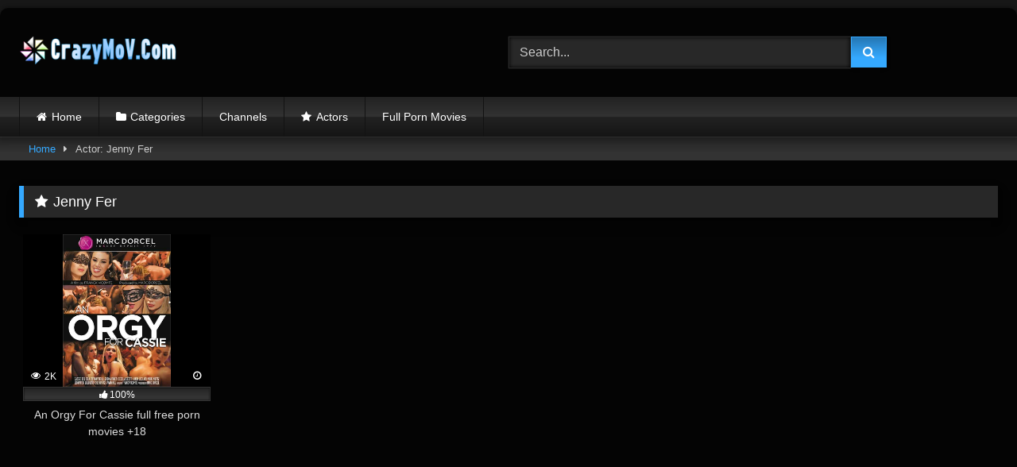

--- FILE ---
content_type: text/html; charset=UTF-8
request_url: https://www.crazymov.com/actor/jenny-fer/
body_size: 11641
content:
<!DOCTYPE html>
<html lang="en-US" prefix="og: https://ogp.me/ns#">
<head>
<meta charset="UTF-8">
<meta content='width=device-width, initial-scale=1.0, maximum-scale=1.0, user-scalable=0' name='viewport' />
<link rel="profile" href="https://gmpg.org/xfn/11">
<link rel="icon" href="">

<!-- Meta social networks -->
<!-- Temp Style -->
	<style>
		#page {
			max-width: 1300px;
			margin: 10px auto;
			background: rgba(0,0,0,0.85);
			box-shadow: 0 0 10px rgba(0, 0, 0, 0.50);
			-moz-box-shadow: 0 0 10px rgba(0, 0, 0, 0.50);
			-webkit-box-shadow: 0 0 10px rgba(0, 0, 0, 0.50);
			-webkit-border-radius: 10px;
			-moz-border-radius: 10px;
			border-radius: 10px;
		}
	</style>
<style>
	.post-thumbnail {
		padding-bottom: 56.25%;
	}

	.video-debounce-bar {
		background: #35A9FF!important;
	}

			
			button,
		.button,
		input[type="button"],
		input[type="reset"],
		input[type="submit"],
		.label,
		.label:visited,
		.pagination ul li a,
		.widget_categories ul li a,
		.comment-reply-link,
		a.tag-cloud-link,
		.template-actors li a {
			background: -moz-linear-gradient(top, rgba(0,0,0,0.3) 0%, rgba(0,0,0,0) 70%); /* FF3.6-15 */
			background: -webkit-linear-gradient(top, rgba(0,0,0,0.3) 0%,rgba(0,0,0,0) 70%); /* Chrome10-25,Safari5.1-6 */
			background: linear-gradient(to bottom, rgba(0,0,0,0.3) 0%,rgba(0,0,0,0) 70%); /* W3C, IE10+, FF16+, Chrome26+, Opera12+, Safari7+ */
			filter: progid:DXImageTransform.Microsoft.gradient( startColorstr='#a62b2b2b', endColorstr='#00000000',GradientType=0 ); /* IE6-9 */
			-moz-box-shadow: 0 1px 6px 0 rgba(0, 0, 0, 0.12);
			-webkit-box-shadow: 0 1px 6px 0 rgba(0, 0, 0, 0.12);
			-o-box-shadow: 0 1px 6px 0 rgba(0, 0, 0, 0.12);
			box-shadow: 0 1px 6px 0 rgba(0, 0, 0, 0.12);
		}
		input[type="text"],
		input[type="email"],
		input[type="url"],
		input[type="password"],
		input[type="search"],
		input[type="number"],
		input[type="tel"],
		input[type="range"],
		input[type="date"],
		input[type="month"],
		input[type="week"],
		input[type="time"],
		input[type="datetime"],
		input[type="datetime-local"],
		input[type="color"],
		select,
		textarea,
		.wp-editor-container {
			-moz-box-shadow: 0 0 1px rgba(255, 255, 255, 0.3), 0 0 5px black inset;
			-webkit-box-shadow: 0 0 1px rgba(255, 255, 255, 0.3), 0 0 5px black inset;
			-o-box-shadow: 0 0 1px rgba(255, 255, 255, 0.3), 0 0 5px black inset;
			box-shadow: 0 0 1px rgba(255, 255, 255, 0.3), 0 0 5px black inset;
		}
		#site-navigation {
			background: #222222;
			background: -moz-linear-gradient(top, #222222 0%, #333333 50%, #222222 51%, #151515 100%);
			background: -webkit-linear-gradient(top, #222222 0%,#333333 50%,#222222 51%,#151515 100%);
			background: linear-gradient(to bottom, #222222 0%,#333333 50%,#222222 51%,#151515 100%);
			filter: progid:DXImageTransform.Microsoft.gradient( startColorstr='#222222', endColorstr='#151515',GradientType=0 );
			-moz-box-shadow: 0 6px 6px 0 rgba(0, 0, 0, 0.12);
			-webkit-box-shadow: 0 6px 6px 0 rgba(0, 0, 0, 0.12);
			-o-box-shadow: 0 6px 6px 0 rgba(0, 0, 0, 0.12);
			box-shadow: 0 6px 6px 0 rgba(0, 0, 0, 0.12);
		}
		#site-navigation > ul > li:hover > a,
		#site-navigation ul li.current-menu-item a {
			background: -moz-linear-gradient(top, rgba(0,0,0,0.3) 0%, rgba(0,0,0,0) 70%);
			background: -webkit-linear-gradient(top, rgba(0,0,0,0.3) 0%,rgba(0,0,0,0) 70%);
			background: linear-gradient(to bottom, rgba(0,0,0,0.3) 0%,rgba(0,0,0,0) 70%);
			filter: progid:DXImageTransform.Microsoft.gradient( startColorstr='#a62b2b2b', endColorstr='#00000000',GradientType=0 );
			-moz-box-shadow: inset 0px 0px 2px 0px #000000;
			-webkit-box-shadow: inset 0px 0px 2px 0px #000000;
			-o-box-shadow: inset 0px 0px 2px 0px #000000;
			box-shadow: inset 0px 0px 2px 0px #000000;
			filter:progid:DXImageTransform.Microsoft.Shadow(color=#000000, Direction=NaN, Strength=2);
		}
		.rating-bar,
		.categories-list .thumb-block .entry-header,
		.actors-list .thumb-block .entry-header,
		#filters .filters-select,
		#filters .filters-options {
			background: -moz-linear-gradient(top, rgba(0,0,0,0.3) 0%, rgba(0,0,0,0) 70%); /* FF3.6-15 */
			background: -webkit-linear-gradient(top, rgba(0,0,0,0.3) 0%,rgba(0,0,0,0) 70%); /* Chrome10-25,Safari5.1-6 */
			background: linear-gradient(to bottom, rgba(0,0,0,0.3) 0%,rgba(0,0,0,0) 70%); /* W3C, IE10+, FF16+, Chrome26+, Opera12+, Safari7+ */
			-moz-box-shadow: inset 0px 0px 2px 0px #000000;
			-webkit-box-shadow: inset 0px 0px 2px 0px #000000;
			-o-box-shadow: inset 0px 0px 2px 0px #000000;
			box-shadow: inset 0px 0px 2px 0px #000000;
			filter:progid:DXImageTransform.Microsoft.Shadow(color=#000000, Direction=NaN, Strength=2);
		}
		.breadcrumbs-area {
			background: -moz-linear-gradient(top, rgba(0,0,0,0.3) 0%, rgba(0,0,0,0) 70%); /* FF3.6-15 */
			background: -webkit-linear-gradient(top, rgba(0,0,0,0.3) 0%,rgba(0,0,0,0) 70%); /* Chrome10-25,Safari5.1-6 */
			background: linear-gradient(to bottom, rgba(0,0,0,0.3) 0%,rgba(0,0,0,0) 70%); /* W3C, IE10+, FF16+, Chrome26+, Opera12+, Safari7+ */
		}
	
	.site-title a {
		font-family: Open Sans;
		font-size: 36px;
	}
	.site-branding .logo img {
		max-width: 250px;
		max-height: 45px;
		margin-top: 0px;
		margin-left: 0px;
	}
	a,
	.site-title a i,
	.thumb-block:hover .rating-bar i,
	.categories-list .thumb-block:hover .entry-header .cat-title:before,
	.required,
	.like #more:hover i,
	.dislike #less:hover i,
	.top-bar i:hover,
	.main-navigation .menu-item-has-children > a:after,
	.menu-toggle i,
	.main-navigation.toggled li:hover > a,
	.main-navigation.toggled li.focus > a,
	.main-navigation.toggled li.current_page_item > a,
	.main-navigation.toggled li.current-menu-item > a,
	#filters .filters-select:after,
	.morelink i,
	.top-bar .membership a i,
	.thumb-block:hover .photos-count i {
		color: #35A9FF;
	}
	button,
	.button,
	input[type="button"],
	input[type="reset"],
	input[type="submit"],
	.label,
	.pagination ul li a.current,
	.pagination ul li a:hover,
	body #filters .label.secondary.active,
	.label.secondary:hover,
	.main-navigation li:hover > a,
	.main-navigation li.focus > a,
	.main-navigation li.current_page_item > a,
	.main-navigation li.current-menu-item > a,
	.widget_categories ul li a:hover,
	.comment-reply-link,
	a.tag-cloud-link:hover,
	.template-actors li a:hover {
		border-color: #35A9FF!important;
		background-color: #35A9FF!important;
	}
	.rating-bar-meter,
	.vjs-play-progress,
	#filters .filters-options span:hover,
	.bx-wrapper .bx-controls-direction a,
	.top-bar .social-share a:hover,
	.thumb-block:hover span.hd-video,
	.featured-carousel .slide a:hover span.hd-video,
	.appContainer .ctaButton {
		background-color: #35A9FF!important;
	}
	#video-tabs button.tab-link.active,
	.title-block,
	.widget-title,
	.page-title,
	.page .entry-title,
	.comments-title,
	.comment-reply-title,
	.morelink:hover {
		border-color: #35A9FF!important;
	}

	/* Small desktops ----------- */
	@media only screen  and (min-width : 64.001em) and (max-width : 84em) {
		#main .thumb-block {
			width: 20%!important;
		}
	}

	/* Desktops and laptops ----------- */
	@media only screen  and (min-width : 84.001em) {
		#main .thumb-block {
			width: 20%!important;
		}
	}

</style>

<!-- Google Analytics -->

<!-- Meta Verification -->
	
<!-- <link rel="preload" href="https://www.crazymov.com/wp-content/themes/retrotube/assets/stylesheets/font-awesome/fonts/fontawesome-webfont.woff2?v=4.7.0" as="font" type="font/woff2" crossorigin> -->
	

<!-- Search Engine Optimization by Rank Math PRO - https://rankmath.com/ -->
<title>Watch Jenny Fer Free Porn Videos in HD</title>
<meta name="description" content="Sex addict and extreme porn star Jenny Fer you can watch super porn movies for free on our site. Jenny Fer HD sex movies!"/>
<meta name="robots" content="follow, index, max-snippet:-1, max-video-preview:-1, max-image-preview:large"/>
<link rel="canonical" href="https://www.crazymov.com/actor/jenny-fer/" />
<meta property="og:locale" content="en_US" />
<meta property="og:type" content="article" />
<meta property="og:title" content="Watch Jenny Fer Free Porn Videos in HD" />
<meta property="og:description" content="Sex addict and extreme porn star Jenny Fer you can watch super porn movies for free on our site. Jenny Fer HD sex movies!" />
<meta property="og:url" content="https://www.crazymov.com/actor/jenny-fer/" />
<meta property="og:site_name" content="Full Free +18 Sex Movies - Asian Porno Videos - Teen Anal xxx Video" />
<meta name="twitter:card" content="summary_large_image" />
<meta name="twitter:title" content="Watch Jenny Fer Free Porn Videos in HD" />
<meta name="twitter:description" content="Sex addict and extreme porn star Jenny Fer you can watch super porn movies for free on our site. Jenny Fer HD sex movies!" />
<meta name="twitter:label1" content="Videos" />
<meta name="twitter:data1" content="1" />
<script type="application/ld+json" class="rank-math-schema-pro">{"@context":"https://schema.org","@graph":[{"@type":"Person","@id":"https://www.crazymov.com/#person","name":"Crazy","image":{"@type":"ImageObject","@id":"https://www.crazymov.com/#logo","url":"https://www.crazymov.com/wp-content/uploads/2021/10/98790142-82200614.png","contentUrl":"https://www.crazymov.com/wp-content/uploads/2021/10/98790142-82200614.png","caption":"Crazy","inLanguage":"en-US","width":"450","height":"200"}},{"@type":"WebSite","@id":"https://www.crazymov.com/#website","url":"https://www.crazymov.com","name":"Crazy","publisher":{"@id":"https://www.crazymov.com/#person"},"inLanguage":"en-US"},{"@type":"CollectionPage","@id":"https://www.crazymov.com/actor/jenny-fer/#webpage","url":"https://www.crazymov.com/actor/jenny-fer/","name":"Watch Jenny Fer Free Porn Videos in HD","isPartOf":{"@id":"https://www.crazymov.com/#website"},"inLanguage":"en-US"}]}</script>
<!-- /Rank Math WordPress SEO plugin -->

<link rel="alternate" type="application/rss+xml" title="Full Free +18 Sex Movies - Asian Porno Videos - Teen Anal xxx Video &raquo; Feed" href="https://www.crazymov.com/feed/" />
<link rel="alternate" type="application/rss+xml" title="Full Free +18 Sex Movies - Asian Porno Videos - Teen Anal xxx Video &raquo; Comments Feed" href="https://www.crazymov.com/comments/feed/" />
<link rel="alternate" type="application/rss+xml" title="Full Free +18 Sex Movies - Asian Porno Videos - Teen Anal xxx Video &raquo; Jenny Fer Video Actor Feed" href="https://www.crazymov.com/actor/jenny-fer/feed/" />
<style id='wp-img-auto-sizes-contain-inline-css' type='text/css'>
img:is([sizes=auto i],[sizes^="auto," i]){contain-intrinsic-size:3000px 1500px}
/*# sourceURL=wp-img-auto-sizes-contain-inline-css */
</style>
<style id='classic-theme-styles-inline-css' type='text/css'>
/*! This file is auto-generated */
.wp-block-button__link{color:#fff;background-color:#32373c;border-radius:9999px;box-shadow:none;text-decoration:none;padding:calc(.667em + 2px) calc(1.333em + 2px);font-size:1.125em}.wp-block-file__button{background:#32373c;color:#fff;text-decoration:none}
/*# sourceURL=/wp-includes/css/classic-themes.min.css */
</style>
<link rel='stylesheet' id='searchterms-admin-plugin-styles-css' href='https://www.crazymov.com/wp-content/plugins/seo-searchterms-admin/css/public.css' type='text/css' media='all' />
<link rel='stylesheet' id='wpst-font-awesome-css' href='https://www.crazymov.com/wp-content/themes/retrotube/assets/stylesheets/font-awesome/css/font-awesome.min.css' type='text/css' media='all' />
<link rel='stylesheet' id='wpst-style-css' href='https://www.crazymov.com/wp-content/themes/retrotube/style.css' type='text/css' media='all' />
<script type="428b7dd424391f3e5d39aeed-text/javascript" src="https://www.crazymov.com/wp-includes/js/jquery/jquery.min.js" id="jquery-core-js"></script>
<script type="428b7dd424391f3e5d39aeed-text/javascript" src="https://www.crazymov.com/wp-content/plugins/seo-searchterms-admin/js/public.js" id="searchterms-admin-plugin-script-js"></script>
<link rel="https://api.w.org/" href="https://www.crazymov.com/wp-json/" /><link rel="alternate" title="JSON" type="application/json" href="https://www.crazymov.com/wp-json/wp/v2/actors/1522" /><link rel="EditURI" type="application/rsd+xml" title="RSD" href="https://www.crazymov.com/xmlrpc.php?rsd" />
<meta name="generator" content="WordPress 6.9" />
<meta name="clckd" content="bf9418bd8b737ea8182116d115137e83" />
<meta name="Trafficstars" content="67317">
<meta name='admaven-placement' content=BqdgFqdr5>
<meta name="1504542c7b0e946cc21f1fbf62741d40b00c1512" content="1504542c7b0e946cc21f1fbf62741d40b00c1512" />
<script type="428b7dd424391f3e5d39aeed-text/javascript" src="//cdn.tsyndicate.com/sdk/v1/p.js" data-ts-spot="66f6c93dbf1d499699684a9fa0842081" data-ts-extid="{extid}" data-ts-mode="selective" async defer></script>
<script src="//cdn.tsyndicate.com/sdk/v1/video.instant.message.js" type="428b7dd424391f3e5d39aeed-text/javascript"></script>
<script type="428b7dd424391f3e5d39aeed-text/javascript">
   TSVideoInstantMessage({
       spot: "db1c970c0de94ed6bf30048a6a1f15be",
        extid: "{extid}",
        width: "10%",
        mobileWidth: "25%",
        displayMode: "capped",
        cappedAction: "click",
        cappedValueInMinutes: 10,
        showCTAButton: true,
        hideOnComplete: true
   });
</script>
<link rel="icon" href="https://www.crazymov.com/wp-content/uploads/2021/10/37948126-47660690-32x32.png" sizes="32x32" />
<link rel="icon" href="https://www.crazymov.com/wp-content/uploads/2021/10/37948126-47660690-192x192.png" sizes="192x192" />
<link rel="apple-touch-icon" href="https://www.crazymov.com/wp-content/uploads/2021/10/37948126-47660690-180x180.png" />
<meta name="msapplication-TileImage" content="https://www.crazymov.com/wp-content/uploads/2021/10/37948126-47660690-270x270.png" />
<style id='global-styles-inline-css' type='text/css'>
:root{--wp--preset--aspect-ratio--square: 1;--wp--preset--aspect-ratio--4-3: 4/3;--wp--preset--aspect-ratio--3-4: 3/4;--wp--preset--aspect-ratio--3-2: 3/2;--wp--preset--aspect-ratio--2-3: 2/3;--wp--preset--aspect-ratio--16-9: 16/9;--wp--preset--aspect-ratio--9-16: 9/16;--wp--preset--color--black: #000000;--wp--preset--color--cyan-bluish-gray: #abb8c3;--wp--preset--color--white: #ffffff;--wp--preset--color--pale-pink: #f78da7;--wp--preset--color--vivid-red: #cf2e2e;--wp--preset--color--luminous-vivid-orange: #ff6900;--wp--preset--color--luminous-vivid-amber: #fcb900;--wp--preset--color--light-green-cyan: #7bdcb5;--wp--preset--color--vivid-green-cyan: #00d084;--wp--preset--color--pale-cyan-blue: #8ed1fc;--wp--preset--color--vivid-cyan-blue: #0693e3;--wp--preset--color--vivid-purple: #9b51e0;--wp--preset--gradient--vivid-cyan-blue-to-vivid-purple: linear-gradient(135deg,rgb(6,147,227) 0%,rgb(155,81,224) 100%);--wp--preset--gradient--light-green-cyan-to-vivid-green-cyan: linear-gradient(135deg,rgb(122,220,180) 0%,rgb(0,208,130) 100%);--wp--preset--gradient--luminous-vivid-amber-to-luminous-vivid-orange: linear-gradient(135deg,rgb(252,185,0) 0%,rgb(255,105,0) 100%);--wp--preset--gradient--luminous-vivid-orange-to-vivid-red: linear-gradient(135deg,rgb(255,105,0) 0%,rgb(207,46,46) 100%);--wp--preset--gradient--very-light-gray-to-cyan-bluish-gray: linear-gradient(135deg,rgb(238,238,238) 0%,rgb(169,184,195) 100%);--wp--preset--gradient--cool-to-warm-spectrum: linear-gradient(135deg,rgb(74,234,220) 0%,rgb(151,120,209) 20%,rgb(207,42,186) 40%,rgb(238,44,130) 60%,rgb(251,105,98) 80%,rgb(254,248,76) 100%);--wp--preset--gradient--blush-light-purple: linear-gradient(135deg,rgb(255,206,236) 0%,rgb(152,150,240) 100%);--wp--preset--gradient--blush-bordeaux: linear-gradient(135deg,rgb(254,205,165) 0%,rgb(254,45,45) 50%,rgb(107,0,62) 100%);--wp--preset--gradient--luminous-dusk: linear-gradient(135deg,rgb(255,203,112) 0%,rgb(199,81,192) 50%,rgb(65,88,208) 100%);--wp--preset--gradient--pale-ocean: linear-gradient(135deg,rgb(255,245,203) 0%,rgb(182,227,212) 50%,rgb(51,167,181) 100%);--wp--preset--gradient--electric-grass: linear-gradient(135deg,rgb(202,248,128) 0%,rgb(113,206,126) 100%);--wp--preset--gradient--midnight: linear-gradient(135deg,rgb(2,3,129) 0%,rgb(40,116,252) 100%);--wp--preset--font-size--small: 13px;--wp--preset--font-size--medium: 20px;--wp--preset--font-size--large: 36px;--wp--preset--font-size--x-large: 42px;--wp--preset--spacing--20: 0.44rem;--wp--preset--spacing--30: 0.67rem;--wp--preset--spacing--40: 1rem;--wp--preset--spacing--50: 1.5rem;--wp--preset--spacing--60: 2.25rem;--wp--preset--spacing--70: 3.38rem;--wp--preset--spacing--80: 5.06rem;--wp--preset--shadow--natural: 6px 6px 9px rgba(0, 0, 0, 0.2);--wp--preset--shadow--deep: 12px 12px 50px rgba(0, 0, 0, 0.4);--wp--preset--shadow--sharp: 6px 6px 0px rgba(0, 0, 0, 0.2);--wp--preset--shadow--outlined: 6px 6px 0px -3px rgb(255, 255, 255), 6px 6px rgb(0, 0, 0);--wp--preset--shadow--crisp: 6px 6px 0px rgb(0, 0, 0);}:where(.is-layout-flex){gap: 0.5em;}:where(.is-layout-grid){gap: 0.5em;}body .is-layout-flex{display: flex;}.is-layout-flex{flex-wrap: wrap;align-items: center;}.is-layout-flex > :is(*, div){margin: 0;}body .is-layout-grid{display: grid;}.is-layout-grid > :is(*, div){margin: 0;}:where(.wp-block-columns.is-layout-flex){gap: 2em;}:where(.wp-block-columns.is-layout-grid){gap: 2em;}:where(.wp-block-post-template.is-layout-flex){gap: 1.25em;}:where(.wp-block-post-template.is-layout-grid){gap: 1.25em;}.has-black-color{color: var(--wp--preset--color--black) !important;}.has-cyan-bluish-gray-color{color: var(--wp--preset--color--cyan-bluish-gray) !important;}.has-white-color{color: var(--wp--preset--color--white) !important;}.has-pale-pink-color{color: var(--wp--preset--color--pale-pink) !important;}.has-vivid-red-color{color: var(--wp--preset--color--vivid-red) !important;}.has-luminous-vivid-orange-color{color: var(--wp--preset--color--luminous-vivid-orange) !important;}.has-luminous-vivid-amber-color{color: var(--wp--preset--color--luminous-vivid-amber) !important;}.has-light-green-cyan-color{color: var(--wp--preset--color--light-green-cyan) !important;}.has-vivid-green-cyan-color{color: var(--wp--preset--color--vivid-green-cyan) !important;}.has-pale-cyan-blue-color{color: var(--wp--preset--color--pale-cyan-blue) !important;}.has-vivid-cyan-blue-color{color: var(--wp--preset--color--vivid-cyan-blue) !important;}.has-vivid-purple-color{color: var(--wp--preset--color--vivid-purple) !important;}.has-black-background-color{background-color: var(--wp--preset--color--black) !important;}.has-cyan-bluish-gray-background-color{background-color: var(--wp--preset--color--cyan-bluish-gray) !important;}.has-white-background-color{background-color: var(--wp--preset--color--white) !important;}.has-pale-pink-background-color{background-color: var(--wp--preset--color--pale-pink) !important;}.has-vivid-red-background-color{background-color: var(--wp--preset--color--vivid-red) !important;}.has-luminous-vivid-orange-background-color{background-color: var(--wp--preset--color--luminous-vivid-orange) !important;}.has-luminous-vivid-amber-background-color{background-color: var(--wp--preset--color--luminous-vivid-amber) !important;}.has-light-green-cyan-background-color{background-color: var(--wp--preset--color--light-green-cyan) !important;}.has-vivid-green-cyan-background-color{background-color: var(--wp--preset--color--vivid-green-cyan) !important;}.has-pale-cyan-blue-background-color{background-color: var(--wp--preset--color--pale-cyan-blue) !important;}.has-vivid-cyan-blue-background-color{background-color: var(--wp--preset--color--vivid-cyan-blue) !important;}.has-vivid-purple-background-color{background-color: var(--wp--preset--color--vivid-purple) !important;}.has-black-border-color{border-color: var(--wp--preset--color--black) !important;}.has-cyan-bluish-gray-border-color{border-color: var(--wp--preset--color--cyan-bluish-gray) !important;}.has-white-border-color{border-color: var(--wp--preset--color--white) !important;}.has-pale-pink-border-color{border-color: var(--wp--preset--color--pale-pink) !important;}.has-vivid-red-border-color{border-color: var(--wp--preset--color--vivid-red) !important;}.has-luminous-vivid-orange-border-color{border-color: var(--wp--preset--color--luminous-vivid-orange) !important;}.has-luminous-vivid-amber-border-color{border-color: var(--wp--preset--color--luminous-vivid-amber) !important;}.has-light-green-cyan-border-color{border-color: var(--wp--preset--color--light-green-cyan) !important;}.has-vivid-green-cyan-border-color{border-color: var(--wp--preset--color--vivid-green-cyan) !important;}.has-pale-cyan-blue-border-color{border-color: var(--wp--preset--color--pale-cyan-blue) !important;}.has-vivid-cyan-blue-border-color{border-color: var(--wp--preset--color--vivid-cyan-blue) !important;}.has-vivid-purple-border-color{border-color: var(--wp--preset--color--vivid-purple) !important;}.has-vivid-cyan-blue-to-vivid-purple-gradient-background{background: var(--wp--preset--gradient--vivid-cyan-blue-to-vivid-purple) !important;}.has-light-green-cyan-to-vivid-green-cyan-gradient-background{background: var(--wp--preset--gradient--light-green-cyan-to-vivid-green-cyan) !important;}.has-luminous-vivid-amber-to-luminous-vivid-orange-gradient-background{background: var(--wp--preset--gradient--luminous-vivid-amber-to-luminous-vivid-orange) !important;}.has-luminous-vivid-orange-to-vivid-red-gradient-background{background: var(--wp--preset--gradient--luminous-vivid-orange-to-vivid-red) !important;}.has-very-light-gray-to-cyan-bluish-gray-gradient-background{background: var(--wp--preset--gradient--very-light-gray-to-cyan-bluish-gray) !important;}.has-cool-to-warm-spectrum-gradient-background{background: var(--wp--preset--gradient--cool-to-warm-spectrum) !important;}.has-blush-light-purple-gradient-background{background: var(--wp--preset--gradient--blush-light-purple) !important;}.has-blush-bordeaux-gradient-background{background: var(--wp--preset--gradient--blush-bordeaux) !important;}.has-luminous-dusk-gradient-background{background: var(--wp--preset--gradient--luminous-dusk) !important;}.has-pale-ocean-gradient-background{background: var(--wp--preset--gradient--pale-ocean) !important;}.has-electric-grass-gradient-background{background: var(--wp--preset--gradient--electric-grass) !important;}.has-midnight-gradient-background{background: var(--wp--preset--gradient--midnight) !important;}.has-small-font-size{font-size: var(--wp--preset--font-size--small) !important;}.has-medium-font-size{font-size: var(--wp--preset--font-size--medium) !important;}.has-large-font-size{font-size: var(--wp--preset--font-size--large) !important;}.has-x-large-font-size{font-size: var(--wp--preset--font-size--x-large) !important;}
/*# sourceURL=global-styles-inline-css */
</style>
</head>

<body class="archive tax-actors term-jenny-fer term-1522 wp-theme-retrotube hfeed">

<div id="page">
	<a class="skip-link screen-reader-text" href="#content">Skip to content</a>

	<header id="masthead" class="site-header" role="banner">
		
				
		<div class="site-branding row">
			<div class="logo">
									<a href="https://www.crazymov.com/" rel="home" title="Full Free +18 Sex Movies - Asian Porno Videos - Teen Anal xxx Video"><img src="https://www.crazymov.com/wp-content/uploads/2021/10/45884247-30562406.png" alt="Full Free +18 Sex Movies - Asian Porno Videos - Teen Anal xxx Video" width="200" height="45"></a>
				
										
			</div>
							<div class="header-search ">
    <form method="get" id="searchform" action="https://www.crazymov.com/">        
                    <input class="input-group-field" value="Search..." name="s" id="s" onfocus="if (!window.__cfRLUnblockHandlers) return false; if (this.value == 'Search...') {this.value = '';}" onblur="if (!window.__cfRLUnblockHandlers) return false; if (this.value == '') {this.value = 'Search...';}" type="text" data-cf-modified-428b7dd424391f3e5d39aeed-="" />
                
        <input class="button fa-input" type="submit" id="searchsubmit" value="&#xf002;" />        
    </form>
</div>						
					</div><!-- .site-branding -->
		
		<nav id="site-navigation" class="main-navigation " role="navigation">
			<div id="head-mobile"></div>
			<div class="button-nav"></div>
			<ul id="menu-main-menu" class="row"><li id="menu-item-13" class="home-icon menu-item menu-item-type-custom menu-item-object-custom menu-item-home menu-item-13"><a href="https://www.crazymov.com">Home</a></li>
<li id="menu-item-14" class="cat-icon menu-item menu-item-type-post_type menu-item-object-page menu-item-14"><a href="https://www.crazymov.com/categories/">Categories</a></li>
<li id="menu-item-24" class="menu-item menu-item-type-post_type menu-item-object-page menu-item-24"><a href="https://www.crazymov.com/channels/">Channels</a></li>
<li id="menu-item-16" class="star-icon menu-item menu-item-type-post_type menu-item-object-page menu-item-16"><a href="https://www.crazymov.com/actors/">Actors</a></li>
<li id="menu-item-246" class="menu-item menu-item-type-taxonomy menu-item-object-category menu-item-246"><a href="https://www.crazymov.com/category/full-porn-movies/">Full Porn Movies</a></li>
</ul>		</nav><!-- #site-navigation -->
		
		<div class="clear"></div>
		
			</header><!-- #masthead -->

	<div class="breadcrumbs-area"><div class="row"><div id="breadcrumbs"><a href="https://www.crazymov.com">Home</a><span class="separator"><i class="fa fa-caret-right"></i></span><span class="current">Actor: Jenny Fer</span></div></div></div>
	
	<div id="content" class="site-content row">

	<div id="primary" class="content-area ">
		<main id="main" class="site-main " role="main">

		
			<header class="page-header">
				<h1 class="widget-title"><i class="fa fa-star"></i>Jenny Fer</h1>			</header><!-- .page-header -->

            <div>
                
<article data-video-uid="1" data-post-id="1216" class="loop-video thumb-block post-1216 post type-post status-publish format-standard has-post-thumbnail  category-full-porn-movies actors-bruno-sx actors-cassie-del-isla actors-cecilia-scott actors-charlie-dear actors-cherry-kiss actors-franck-vicomte actors-george-lee actors-haley-hill actors-jenny-fer actors-kristof-cale">
	<a href="https://www.crazymov.com/an-orgy-for-cassie-full-free-porn-movies-18/" title="An Orgy For Cassie full free porn movies +18">
		<div class="post-thumbnail">
			<div class="post-thumbnail-container"><img data-src="https://www.crazymov.com/wp-content/uploads/2022/08/94402083-62475633.jpg" alt="An Orgy For Cassie full free porn movies +18" width="242" height="136"></div>						<span class="views"><i class="fa fa-eye"></i> 2K</span>			<span class="duration"><i class="fa fa-clock-o"></i></span>		</div>
		<div class="rating-bar"><div class="rating-bar-meter" style="width:100%"></div><i class="fa fa-thumbs-up" aria-hidden="true"></i><span>100%</span></div>		<header class="entry-header">
			<span>An Orgy For Cassie full free porn movies +18</span>
		</header>
	</a>
</article>
            </div>

			
		</main><!-- #main -->
	</div><!-- #primary -->




</div><!-- #content -->

<footer id="colophon" class="site-footer br-bottom-10" role="contentinfo">
	<div class="row">
									<div class="one-column-footer">
				<section id="popular-search-terms" class="widget widget_popular_terms"><h2 class="widget-title">Popular Search Terms</h2><a href="https://www.crazymov.com/categories/" title="testing">testing</a>, <a href="https://www.crazymov.com/big-tit-office-chicks-6-codey-steele-cyrus-king-watch-porn-movie/" title="crazymov">crazymov</a>, <a href="https://www.crazymov.com/categories/" title="testing\\">testing\\</a>, <a href="https://www.crazymov.com/my-first-sex-teacher-vol-77-watch-full-sex-movie-18/" title="full porn movies">full porn movies</a>, <a href="https://www.crazymov.com/panique-a-lhotel-watch-full-porn-movies/" title="panic at the hotel french porno complet streaming free">panic at the hotel french porno complet streaming free</a>, <a href="https://www.crazymov.com/qui-tire-la-reine-free-porn-movies/" title="Carollina Cherry HD videos">Carollina Cherry HD videos</a>, <a href="https://www.crazymov.com/un-noel-entre-amis-free-porn-movies/" title="смотреть порно с Titaina">смотреть порно с Titaina</a>, <a href="https://www.crazymov.com/wild-goose-chase-1991-classic-porn-movies/" title="classic porn movies">classic porn movies</a>, <a href="https://www.crazymov.com/30-men-for-sandy-1993-classic-porn-movies/" title="мой мир сэнди балестра порно">мой мир сэнди балестра порно</a>, <a href="https://www.crazymov.com/bangkok-nights-1995-classic-porn-movies/" title="jasmine aloha porno video HD">jasmine aloha porno video HD</a>, <a href="https://www.crazymov.com/plan-cul-sur-lautoroute-full-free-porn-movies-18/" title="Julia gomez Video porno gratuite">Julia gomez Video porno gratuite</a>, <a href="https://www.crazymov.com/covet-watch-full-sex-movie-18/" title="Full porn movie">Full porn movie</a>, <a href="https://www.crazymov.com/toms-teeny-parade-7-full-free-porn-movies-18/" title="toms teeny parade porn">toms teeny parade porn</a>, <a href="https://www.crazymov.com/big-sausage-pizza-5-full-free-porn-movies-18/" title="смотреть порно фильм big sausage pizza 20">смотреть порно фильм big sausage pizza 20</a>, <a href="https://www.crazymov.com/atk-pregnant-amateurs-10-full-free-porn-movies-18/" title="atk pregnant amateur porn">atk pregnant amateur porn</a></section><section id="recent-search-terms" class="widget widget_recent_terms"><h2 class="widget-title">Recent Search Terms</h2><a href="https://www.crazymov.com/toms-teeny-parade-7-full-free-porn-movies-18/" title="toms teeny parade porn">toms teeny parade porn</a>, <a href="https://www.crazymov.com/atk-pregnant-amateurs-10-full-free-porn-movies-18/" title="atk pregnant amateur porn">atk pregnant amateur porn</a>, <a href="https://www.crazymov.com/lesbian-stacked-watch-full-sex-movie-18/" title="free full porn videos for karlee grey">free full porn videos for karlee grey</a>, <a href="https://www.crazymov.com/categories/" title="testing">testing</a>, <a href="https://www.crazymov.com/categories/" title="testing\\">testing\\</a>, <a href="https://www.crazymov.com/this-isnt-next-food-network-star-a-xxx-parody-brooke-haven-derrick-pierce-watch-porn-movie/" title="Brooke Haven porn full time">Brooke Haven porn full time</a>, <a href="https://www.crazymov.com/my-first-sex-teacher-vol-77-watch-full-sex-movie-18/" title="full porn movies">full porn movies</a>, <a href="https://www.crazymov.com/plan-cul-sur-lautoroute-full-free-porn-movies-18/" title="Julia gomez Video porno gratuite">Julia gomez Video porno gratuite</a>, <a href="https://www.crazymov.com/panique-a-lhotel-watch-full-porn-movies/" title="panic at the hotel french porno complet streaming free">panic at the hotel french porno complet streaming free</a>, <a href="https://www.crazymov.com/angela-loves-women-2-watch-full-sex-movie-18/" title="angela white free full hd latest movies">angela white free full hd latest movies</a></section>			</div>
		
		<div class="clear"></div>

		
		
					<div class="site-info">
				<div class="footer-description">
    <p>Welcome to CrazyMov.com – your ultimate destination for free HD porn videos and full-length adult movies. Dive into a vast library of high-quality content featuring top pornstars and actors like Aali Kali, Gina Valentina, and Jessy Jones. From steamy full porn movies to exclusive scenes, we deliver uncensored entertainment in stunning clarity. Explore categories like full porn movies, amateur clips, and celebrity encounters – all optimized for seamless streaming on any device. Join millions of satisfied users discovering the best in adult entertainment. CrazyMov: Where passion meets perfection. <a href="/sitemap_index.xml">Sitemap</a> | Disclaimer: All content is for adults 18+ only. Content is fictional and for entertainment purposes.</p>
</div>			</div><!-- .site-info -->
			</div>
</footer><!-- #colophon -->
</div><!-- #page -->

<a class="button" href="#" id="back-to-top" title="Back to top"><i class="fa fa-chevron-up"></i></a>

<script type="428b7dd424391f3e5d39aeed-text/javascript">
function _extends(){return(_extends=Object.assign||function(t){for(var e=1;e<arguments.length;e++){var n=arguments[e];for(var o in n)Object.prototype.hasOwnProperty.call(n,o)&&(t[o]=n[o])}return t}).apply(this,arguments)}function _typeof(t){return(_typeof="function"==typeof Symbol&&"symbol"==typeof Symbol.iterator?function(t){return typeof t}:function(t){return t&&"function"==typeof Symbol&&t.constructor===Symbol&&t!==Symbol.prototype?"symbol":typeof t})(t)}!function(t,e){"object"===("undefined"==typeof exports?"undefined":_typeof(exports))&&"undefined"!=typeof module?module.exports=e():"function"==typeof define&&define.amd?define(e):t.LazyLoad=e()}(this,function(){"use strict";var t="undefined"!=typeof window,e=t&&!("onscroll"in window)||"undefined"!=typeof navigator&&/(gle|ing|ro)bot|crawl|spider/i.test(navigator.userAgent),n=t&&"IntersectionObserver"in window&&"IntersectionObserverEntry"in window&&"intersectionRatio"in window.IntersectionObserverEntry.prototype&&"isIntersecting"in window.IntersectionObserverEntry.prototype,o=t&&"classList"in document.createElement("p"),r={elements_selector:"img",container:e||t?document:null,threshold:300,thresholds:null,data_src:"src",data_srcset:"srcset",data_sizes:"sizes",data_bg:"bg",class_loading:"loading",class_loaded:"loaded",class_error:"error",load_delay:0,auto_unobserve:!0,callback_enter:null,callback_exit:null,callback_reveal:null,callback_loaded:null,callback_error:null,callback_finish:null,use_native:!1},i=function(t,e){var n,o=new t(e);try{n=new CustomEvent("LazyLoad::Initialized",{detail:{instance:o}})}catch(t){(n=document.createEvent("CustomEvent")).initCustomEvent("LazyLoad::Initialized",!1,!1,{instance:o})}window.dispatchEvent(n)};var a=function(t,e){return t.getAttribute("data-"+e)},s=function(t,e,n){var o="data-"+e;null!==n?t.setAttribute(o,n):t.removeAttribute(o)},c=function(t){return"true"===a(t,"was-processed")},l=function(t,e){return s(t,"ll-timeout",e)},u=function(t){return a(t,"ll-timeout")},d=function(t,e){t&&t(e)},f=function(t,e){t._loadingCount+=e,0===t._elements.length&&0===t._loadingCount&&d(t._settings.callback_finish)},_=function(t){for(var e,n=[],o=0;e=t.children[o];o+=1)"SOURCE"===e.tagName&&n.push(e);return n},v=function(t,e,n){n&&t.setAttribute(e,n)},g=function(t,e){v(t,"sizes",a(t,e.data_sizes)),v(t,"srcset",a(t,e.data_srcset)),v(t,"src",a(t,e.data_src))},b={IMG:function(t,e){var n=t.parentNode;n&&"PICTURE"===n.tagName&&_(n).forEach(function(t){g(t,e)});g(t,e)},IFRAME:function(t,e){v(t,"src",a(t,e.data_src))},VIDEO:function(t,e){_(t).forEach(function(t){v(t,"src",a(t,e.data_src))}),v(t,"src",a(t,e.data_src)),t.load()}},m=function(t,e){var n,o,r=e._settings,i=t.tagName,s=b[i];if(s)return s(t,r),f(e,1),void(e._elements=(n=e._elements,o=t,n.filter(function(t){return t!==o})));!function(t,e){var n=a(t,e.data_src),o=a(t,e.data_bg);n&&(t.style.backgroundImage='url("'.concat(n,'")')),o&&(t.style.backgroundImage=o)}(t,r)},h=function(t,e){o?t.classList.add(e):t.className+=(t.className?" ":"")+e},p=function(t,e,n){t.addEventListener(e,n)},y=function(t,e,n){t.removeEventListener(e,n)},E=function(t,e,n){y(t,"load",e),y(t,"loadeddata",e),y(t,"error",n)},w=function(t,e,n){var r=n._settings,i=e?r.class_loaded:r.class_error,a=e?r.callback_loaded:r.callback_error,s=t.target;!function(t,e){o?t.classList.remove(e):t.className=t.className.replace(new RegExp("(^|\\s+)"+e+"(\\s+|$)")," ").replace(/^\s+/,"").replace(/\s+$/,"")}(s,r.class_loading),h(s,i),d(a,s),f(n,-1)},I=function(t,e){var n=function n(r){w(r,!0,e),E(t,n,o)},o=function o(r){w(r,!1,e),E(t,n,o)};!function(t,e,n){p(t,"load",e),p(t,"loadeddata",e),p(t,"error",n)}(t,n,o)},k=["IMG","IFRAME","VIDEO"],O=function(t,e){var n=e._observer;x(t,e),n&&e._settings.auto_unobserve&&n.unobserve(t)},A=function(t){var e=u(t);e&&(clearTimeout(e),l(t,null))},L=function(t,e){var n=e._settings.load_delay,o=u(t);o||(o=setTimeout(function(){O(t,e),A(t)},n),l(t,o))},x=function(t,e,n){var o=e._settings;!n&&c(t)||(k.indexOf(t.tagName)>-1&&(I(t,e),h(t,o.class_loading)),m(t,e),function(t){s(t,"was-processed","true")}(t),d(o.callback_reveal,t),d(o.callback_set,t))},z=function(t){return!!n&&(t._observer=new IntersectionObserver(function(e){e.forEach(function(e){return function(t){return t.isIntersecting||t.intersectionRatio>0}(e)?function(t,e){var n=e._settings;d(n.callback_enter,t),n.load_delay?L(t,e):O(t,e)}(e.target,t):function(t,e){var n=e._settings;d(n.callback_exit,t),n.load_delay&&A(t)}(e.target,t)})},{root:(e=t._settings).container===document?null:e.container,rootMargin:e.thresholds||e.threshold+"px"}),!0);var e},N=["IMG","IFRAME"],C=function(t,e){return function(t){return t.filter(function(t){return!c(t)})}((n=t||function(t){return t.container.querySelectorAll(t.elements_selector)}(e),Array.prototype.slice.call(n)));var n},M=function(t,e){this._settings=function(t){return _extends({},r,t)}(t),this._loadingCount=0,z(this),this.update(e)};return M.prototype={update:function(t){var n,o=this,r=this._settings;(this._elements=C(t,r),!e&&this._observer)?(function(t){return t.use_native&&"loading"in HTMLImageElement.prototype}(r)&&((n=this)._elements.forEach(function(t){-1!==N.indexOf(t.tagName)&&(t.setAttribute("loading","lazy"),x(t,n))}),this._elements=C(t,r)),this._elements.forEach(function(t){o._observer.observe(t)})):this.loadAll()},destroy:function(){var t=this;this._observer&&(this._elements.forEach(function(e){t._observer.unobserve(e)}),this._observer=null),this._elements=null,this._settings=null},load:function(t,e){x(t,this,e)},loadAll:function(){var t=this;this._elements.forEach(function(e){O(e,t)})}},t&&function(t,e){if(e)if(e.length)for(var n,o=0;n=e[o];o+=1)i(t,n);else i(t,e)}(M,window.lazyLoadOptions),M});
var lazyLoad=new LazyLoad({threshold:100});
</script>
<script type="speculationrules">
{"prefetch":[{"source":"document","where":{"and":[{"href_matches":"/*"},{"not":{"href_matches":["/wp-*.php","/wp-admin/*","/wp-content/uploads/*","/wp-content/*","/wp-content/plugins/*","/wp-content/themes/retrotube/*","/*\\?(.+)"]}},{"not":{"selector_matches":"a[rel~=\"nofollow\"]"}},{"not":{"selector_matches":".no-prefetch, .no-prefetch a"}}]},"eagerness":"conservative"}]}
</script>
<!-- Default Statcounter code for crazymov.com
https://www.crazymov.com/ -->
<script type="428b7dd424391f3e5d39aeed-text/javascript">
var sc_project=12645119; 
var sc_invisible=1; 
var sc_security="edfe88f4"; 
</script>
<script type="428b7dd424391f3e5d39aeed-text/javascript" src="https://www.statcounter.com/counter/counter.js" async></script>
<noscript><div class="statcounter"><a title="Web Analytics"
href="https://statcounter.com/" target="_blank"><img
class="statcounter"
src="https://c.statcounter.com/12645119/0/edfe88f4/1/"
alt="Web Analytics"
referrerPolicy="no-referrer-when-downgrade"></a></div></noscript>
<!-- End of Statcounter Code -->
		<div class="modal fade wpst-user-modal" id="wpst-user-modal" tabindex="-1" role="dialog" aria-hidden="true">
			<div class="modal-dialog" data-active-tab="">
				<div class="modal-content">
					<div class="modal-body">
					<a href="#" class="close" data-dismiss="modal" aria-label="Close"><i class="fa fa-remove"></i></a>
						<!-- Register form -->
						<div class="wpst-register">	
															<div class="alert alert-danger">Registration is disabled.</div>
													</div>

						<!-- Login form -->
						<div class="wpst-login">							 
							<h3>Login to Full Free +18 Sex Movies - Asian Porno Videos - Teen Anal xxx Video</h3>
						
							<form id="wpst_login_form" action="https://www.crazymov.com/" method="post">

								<div class="form-field">
									<label>Username</label>
									<input class="form-control input-lg required" name="wpst_user_login" type="text"/>
								</div>
								<div class="form-field">
									<label for="wpst_user_pass">Password</label>
									<input class="form-control input-lg required" name="wpst_user_pass" id="wpst_user_pass" type="password"/>
								</div>
								<div class="form-field lost-password">
									<input type="hidden" name="action" value="wpst_login_member"/>
									<button class="btn btn-theme btn-lg" data-loading-text="Loading..." type="submit">Login</button> <a class="alignright" href="#wpst-reset-password">Lost Password?</a>
								</div>
								<input type="hidden" id="login-security" name="login-security" value="b2f11ce23d" /><input type="hidden" name="_wp_http_referer" value="/actor/jenny-fer/" />							</form>
							<div class="wpst-errors"></div>
						</div>

						<!-- Lost Password form -->
						<div class="wpst-reset-password">							 
							<h3>Reset Password</h3>
							<p>Enter the username or e-mail you used in your profile. A password reset link will be sent to you by email.</p>
						
							<form id="wpst_reset_password_form" action="https://www.crazymov.com/" method="post">
								<div class="form-field">
									<label for="wpst_user_or_email">Username or E-mail</label>
									<input class="form-control input-lg required" name="wpst_user_or_email" id="wpst_user_or_email" type="text"/>
								</div>
								<div class="form-field">
									<input type="hidden" name="action" value="wpst_reset_password"/>
									<button class="btn btn-theme btn-lg" data-loading-text="Loading..." type="submit">Get new password</button>
								</div>
								<input type="hidden" id="password-security" name="password-security" value="b2f11ce23d" /><input type="hidden" name="_wp_http_referer" value="/actor/jenny-fer/" />							</form>
							<div class="wpst-errors"></div>
						</div>

						<div class="wpst-loading">
							<p><i class="fa fa-refresh fa-spin"></i><br>Loading...</p>
						</div>
					</div>
					<div class="modal-footer">
						<span class="wpst-register-footer">Don&#039;t have an account? <a href="#wpst-register">Sign up</a></span>
						<span class="wpst-login-footer">Already have an account? <a href="#wpst-login">Login</a></span>
					</div>				
				</div>
			</div>
		</div>
<script type="428b7dd424391f3e5d39aeed-text/javascript" src="https://www.crazymov.com/wp-content/themes/retrotube/assets/js/jquery.fancybox.min.js" id="wpst-fancybox-js"></script>
<script type="428b7dd424391f3e5d39aeed-text/javascript" src="https://www.crazymov.com/wp-content/themes/retrotube/assets/js/waterfall.js" id="wpst-waterfall-js"></script>
<script type="428b7dd424391f3e5d39aeed-text/javascript" src="https://www.crazymov.com/wp-content/themes/retrotube/assets/js/navigation.js" id="wpst-navigation-js"></script>
<script type="428b7dd424391f3e5d39aeed-text/javascript" src="https://www.crazymov.com/wp-content/themes/retrotube/assets/js/jquery.bxslider.min.js" id="wpst-carousel-js"></script>
<script type="428b7dd424391f3e5d39aeed-text/javascript" src="https://www.crazymov.com/wp-content/themes/retrotube/assets/js/jquery.touchSwipe.min.js" id="wpst-touchswipe-js"></script>
<script type="428b7dd424391f3e5d39aeed-text/javascript" id="wpst-main-js-extra">
/* <![CDATA[ */
var wpst_ajax_var = {"url":"https://www.crazymov.com/wp-admin/admin-ajax.php","nonce":"25abd6542c","ctpl_installed":"1","is_mobile":""};
var objectL10nMain = {"readmore":"Read more","close":"Close"};
var options = {"thumbnails_ratio":"16/9","enable_views_system":"on","enable_rating_system":"on"};
//# sourceURL=wpst-main-js-extra
/* ]]> */
</script>
<script type="428b7dd424391f3e5d39aeed-text/javascript" src="https://www.crazymov.com/wp-content/themes/retrotube/assets/js/main.js" id="wpst-main-js"></script>
<script type="428b7dd424391f3e5d39aeed-text/javascript" src="https://www.crazymov.com/wp-content/themes/retrotube/assets/js/skip-link-focus-fix.js" id="wpst-skip-link-focus-fix-js"></script>

<!-- Other scripts -->

<!-- Mobile scripts -->

<script src="/cdn-cgi/scripts/7d0fa10a/cloudflare-static/rocket-loader.min.js" data-cf-settings="428b7dd424391f3e5d39aeed-|49" defer></script><script defer src="https://static.cloudflareinsights.com/beacon.min.js/vcd15cbe7772f49c399c6a5babf22c1241717689176015" integrity="sha512-ZpsOmlRQV6y907TI0dKBHq9Md29nnaEIPlkf84rnaERnq6zvWvPUqr2ft8M1aS28oN72PdrCzSjY4U6VaAw1EQ==" data-cf-beacon='{"version":"2024.11.0","token":"263b033b31964e1c9c824b819634503b","r":1,"server_timing":{"name":{"cfCacheStatus":true,"cfEdge":true,"cfExtPri":true,"cfL4":true,"cfOrigin":true,"cfSpeedBrain":true},"location_startswith":null}}' crossorigin="anonymous"></script>
</body>
</html>
